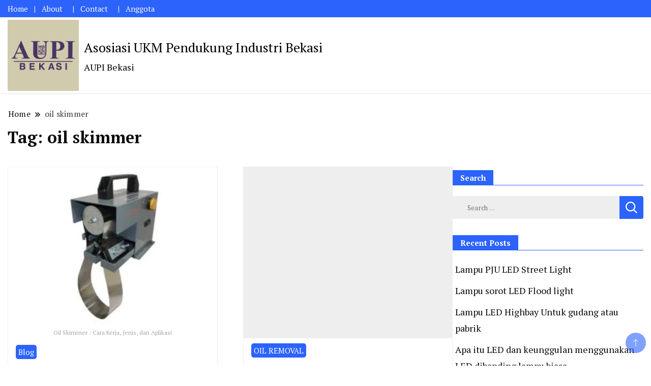

--- FILE ---
content_type: text/html; charset=UTF-8
request_url: https://aupibekasi.com/tag/oil-skimmer/
body_size: 19853
content:
		<!DOCTYPE html>
		<html lang="en-US">
		<head itemscope itemtype="https://schema.org/WebSite">
		<meta charset="UTF-8">
		<meta name="viewport" content="width=device-width, initial-scale=1">
		<link rel="profile" href="http://gmpg.org/xfn/11">
		<meta name='robots' content='index, follow, max-image-preview:large, max-snippet:-1, max-video-preview:-1' />

	<!-- This site is optimized with the Yoast SEO plugin v23.5 - https://yoast.com/wordpress/plugins/seo/ -->
	<title>oil skimmer Archives - Asosiasi UKM Pendukung Industri Bekasi</title>
	<link rel="canonical" href="https://aupibekasi.com/tag/oil-skimmer/" />
	<link rel="next" href="https://aupibekasi.com/tag/oil-skimmer/page/2/" />
	<meta property="og:locale" content="en_US" />
	<meta property="og:type" content="article" />
	<meta property="og:title" content="oil skimmer Archives - Asosiasi UKM Pendukung Industri Bekasi" />
	<meta property="og:url" content="https://aupibekasi.com/tag/oil-skimmer/" />
	<meta property="og:site_name" content="Asosiasi UKM Pendukung Industri Bekasi" />
	<meta name="twitter:card" content="summary_large_image" />
	<script type="application/ld+json" class="yoast-schema-graph">{"@context":"https://schema.org","@graph":[{"@type":"CollectionPage","@id":"https://aupibekasi.com/tag/oil-skimmer/","url":"https://aupibekasi.com/tag/oil-skimmer/","name":"oil skimmer Archives - Asosiasi UKM Pendukung Industri Bekasi","isPartOf":{"@id":"https://aupibekasi.com/#website"},"primaryImageOfPage":{"@id":"https://aupibekasi.com/tag/oil-skimmer/#primaryimage"},"image":{"@id":"https://aupibekasi.com/tag/oil-skimmer/#primaryimage"},"thumbnailUrl":"https://i0.wp.com/aupibekasi.com/wp-content/uploads/2022/07/Oil-Skimmer-Cara-Kerja-Jenis-dan-Aplikasi.jpg?fit=290%2C220&ssl=1","breadcrumb":{"@id":"https://aupibekasi.com/tag/oil-skimmer/#breadcrumb"},"inLanguage":"en-US"},{"@type":"ImageObject","inLanguage":"en-US","@id":"https://aupibekasi.com/tag/oil-skimmer/#primaryimage","url":"https://i0.wp.com/aupibekasi.com/wp-content/uploads/2022/07/Oil-Skimmer-Cara-Kerja-Jenis-dan-Aplikasi.jpg?fit=290%2C220&ssl=1","contentUrl":"https://i0.wp.com/aupibekasi.com/wp-content/uploads/2022/07/Oil-Skimmer-Cara-Kerja-Jenis-dan-Aplikasi.jpg?fit=290%2C220&ssl=1","width":290,"height":220,"caption":"Oil Skimmer : Cara Kerja, Jenis, dan Aplikasi"},{"@type":"BreadcrumbList","@id":"https://aupibekasi.com/tag/oil-skimmer/#breadcrumb","itemListElement":[{"@type":"ListItem","position":1,"name":"Home","item":"https://aupibekasi.com/"},{"@type":"ListItem","position":2,"name":"oil skimmer"}]},{"@type":"WebSite","@id":"https://aupibekasi.com/#website","url":"https://aupibekasi.com/","name":"AUPI Bekasi","description":"AUPI Bekasi","publisher":{"@id":"https://aupibekasi.com/#organization"},"potentialAction":[{"@type":"SearchAction","target":{"@type":"EntryPoint","urlTemplate":"https://aupibekasi.com/?s={search_term_string}"},"query-input":{"@type":"PropertyValueSpecification","valueRequired":true,"valueName":"search_term_string"}}],"inLanguage":"en-US"},{"@type":"Organization","@id":"https://aupibekasi.com/#organization","name":"AUPI Bekasi","url":"https://aupibekasi.com/","logo":{"@type":"ImageObject","inLanguage":"en-US","@id":"https://aupibekasi.com/#/schema/logo/image/","url":"https://i0.wp.com/aupibekasi.com/wp-content/uploads/2023/06/cropped-AUPI-Bekasi-Asosiasi-UKM-Pendukung-Industri-Bekasi.jpg?fit=1248%2C1248&ssl=1","contentUrl":"https://i0.wp.com/aupibekasi.com/wp-content/uploads/2023/06/cropped-AUPI-Bekasi-Asosiasi-UKM-Pendukung-Industri-Bekasi.jpg?fit=1248%2C1248&ssl=1","width":1248,"height":1248,"caption":"AUPI Bekasi"},"image":{"@id":"https://aupibekasi.com/#/schema/logo/image/"}}]}</script>
	<!-- / Yoast SEO plugin. -->


<link rel='dns-prefetch' href='//stats.wp.com' />
<link rel='dns-prefetch' href='//fonts.googleapis.com' />
<link rel='dns-prefetch' href='//i0.wp.com' />
<link rel='dns-prefetch' href='//c0.wp.com' />
<link rel="alternate" type="application/rss+xml" title="Asosiasi UKM Pendukung Industri Bekasi &raquo; Feed" href="https://aupibekasi.com/feed/" />
<link rel="alternate" type="application/rss+xml" title="Asosiasi UKM Pendukung Industri Bekasi &raquo; Comments Feed" href="https://aupibekasi.com/comments/feed/" />
<link rel="alternate" type="application/rss+xml" title="Asosiasi UKM Pendukung Industri Bekasi &raquo; oil skimmer Tag Feed" href="https://aupibekasi.com/tag/oil-skimmer/feed/" />
<script>
window._wpemojiSettings = {"baseUrl":"https:\/\/s.w.org\/images\/core\/emoji\/15.0.3\/72x72\/","ext":".png","svgUrl":"https:\/\/s.w.org\/images\/core\/emoji\/15.0.3\/svg\/","svgExt":".svg","source":{"concatemoji":"https:\/\/aupibekasi.com\/wp-includes\/js\/wp-emoji-release.min.js?ver=6.6.2"}};
/*! This file is auto-generated */
!function(i,n){var o,s,e;function c(e){try{var t={supportTests:e,timestamp:(new Date).valueOf()};sessionStorage.setItem(o,JSON.stringify(t))}catch(e){}}function p(e,t,n){e.clearRect(0,0,e.canvas.width,e.canvas.height),e.fillText(t,0,0);var t=new Uint32Array(e.getImageData(0,0,e.canvas.width,e.canvas.height).data),r=(e.clearRect(0,0,e.canvas.width,e.canvas.height),e.fillText(n,0,0),new Uint32Array(e.getImageData(0,0,e.canvas.width,e.canvas.height).data));return t.every(function(e,t){return e===r[t]})}function u(e,t,n){switch(t){case"flag":return n(e,"\ud83c\udff3\ufe0f\u200d\u26a7\ufe0f","\ud83c\udff3\ufe0f\u200b\u26a7\ufe0f")?!1:!n(e,"\ud83c\uddfa\ud83c\uddf3","\ud83c\uddfa\u200b\ud83c\uddf3")&&!n(e,"\ud83c\udff4\udb40\udc67\udb40\udc62\udb40\udc65\udb40\udc6e\udb40\udc67\udb40\udc7f","\ud83c\udff4\u200b\udb40\udc67\u200b\udb40\udc62\u200b\udb40\udc65\u200b\udb40\udc6e\u200b\udb40\udc67\u200b\udb40\udc7f");case"emoji":return!n(e,"\ud83d\udc26\u200d\u2b1b","\ud83d\udc26\u200b\u2b1b")}return!1}function f(e,t,n){var r="undefined"!=typeof WorkerGlobalScope&&self instanceof WorkerGlobalScope?new OffscreenCanvas(300,150):i.createElement("canvas"),a=r.getContext("2d",{willReadFrequently:!0}),o=(a.textBaseline="top",a.font="600 32px Arial",{});return e.forEach(function(e){o[e]=t(a,e,n)}),o}function t(e){var t=i.createElement("script");t.src=e,t.defer=!0,i.head.appendChild(t)}"undefined"!=typeof Promise&&(o="wpEmojiSettingsSupports",s=["flag","emoji"],n.supports={everything:!0,everythingExceptFlag:!0},e=new Promise(function(e){i.addEventListener("DOMContentLoaded",e,{once:!0})}),new Promise(function(t){var n=function(){try{var e=JSON.parse(sessionStorage.getItem(o));if("object"==typeof e&&"number"==typeof e.timestamp&&(new Date).valueOf()<e.timestamp+604800&&"object"==typeof e.supportTests)return e.supportTests}catch(e){}return null}();if(!n){if("undefined"!=typeof Worker&&"undefined"!=typeof OffscreenCanvas&&"undefined"!=typeof URL&&URL.createObjectURL&&"undefined"!=typeof Blob)try{var e="postMessage("+f.toString()+"("+[JSON.stringify(s),u.toString(),p.toString()].join(",")+"));",r=new Blob([e],{type:"text/javascript"}),a=new Worker(URL.createObjectURL(r),{name:"wpTestEmojiSupports"});return void(a.onmessage=function(e){c(n=e.data),a.terminate(),t(n)})}catch(e){}c(n=f(s,u,p))}t(n)}).then(function(e){for(var t in e)n.supports[t]=e[t],n.supports.everything=n.supports.everything&&n.supports[t],"flag"!==t&&(n.supports.everythingExceptFlag=n.supports.everythingExceptFlag&&n.supports[t]);n.supports.everythingExceptFlag=n.supports.everythingExceptFlag&&!n.supports.flag,n.DOMReady=!1,n.readyCallback=function(){n.DOMReady=!0}}).then(function(){return e}).then(function(){var e;n.supports.everything||(n.readyCallback(),(e=n.source||{}).concatemoji?t(e.concatemoji):e.wpemoji&&e.twemoji&&(t(e.twemoji),t(e.wpemoji)))}))}((window,document),window._wpemojiSettings);
</script>

<style id='wp-emoji-styles-inline-css'>

	img.wp-smiley, img.emoji {
		display: inline !important;
		border: none !important;
		box-shadow: none !important;
		height: 1em !important;
		width: 1em !important;
		margin: 0 0.07em !important;
		vertical-align: -0.1em !important;
		background: none !important;
		padding: 0 !important;
	}
</style>
<link rel='stylesheet' id='wp-block-library-css' href='https://c0.wp.com/c/6.6.2/wp-includes/css/dist/block-library/style.min.css' media='all' />
<link rel='stylesheet' id='mediaelement-css' href='https://c0.wp.com/c/6.6.2/wp-includes/js/mediaelement/mediaelementplayer-legacy.min.css' media='all' />
<link rel='stylesheet' id='wp-mediaelement-css' href='https://c0.wp.com/c/6.6.2/wp-includes/js/mediaelement/wp-mediaelement.min.css' media='all' />
<style id='jetpack-sharing-buttons-style-inline-css'>
.jetpack-sharing-buttons__services-list{display:flex;flex-direction:row;flex-wrap:wrap;gap:0;list-style-type:none;margin:5px;padding:0}.jetpack-sharing-buttons__services-list.has-small-icon-size{font-size:12px}.jetpack-sharing-buttons__services-list.has-normal-icon-size{font-size:16px}.jetpack-sharing-buttons__services-list.has-large-icon-size{font-size:24px}.jetpack-sharing-buttons__services-list.has-huge-icon-size{font-size:36px}@media print{.jetpack-sharing-buttons__services-list{display:none!important}}.editor-styles-wrapper .wp-block-jetpack-sharing-buttons{gap:0;padding-inline-start:0}ul.jetpack-sharing-buttons__services-list.has-background{padding:1.25em 2.375em}
</style>
<style id='classic-theme-styles-inline-css'>
/*! This file is auto-generated */
.wp-block-button__link{color:#fff;background-color:#32373c;border-radius:9999px;box-shadow:none;text-decoration:none;padding:calc(.667em + 2px) calc(1.333em + 2px);font-size:1.125em}.wp-block-file__button{background:#32373c;color:#fff;text-decoration:none}
</style>
<style id='global-styles-inline-css'>
:root{--wp--preset--aspect-ratio--square: 1;--wp--preset--aspect-ratio--4-3: 4/3;--wp--preset--aspect-ratio--3-4: 3/4;--wp--preset--aspect-ratio--3-2: 3/2;--wp--preset--aspect-ratio--2-3: 2/3;--wp--preset--aspect-ratio--16-9: 16/9;--wp--preset--aspect-ratio--9-16: 9/16;--wp--preset--color--black: #000000;--wp--preset--color--cyan-bluish-gray: #abb8c3;--wp--preset--color--white: #ffffff;--wp--preset--color--pale-pink: #f78da7;--wp--preset--color--vivid-red: #cf2e2e;--wp--preset--color--luminous-vivid-orange: #ff6900;--wp--preset--color--luminous-vivid-amber: #fcb900;--wp--preset--color--light-green-cyan: #7bdcb5;--wp--preset--color--vivid-green-cyan: #00d084;--wp--preset--color--pale-cyan-blue: #8ed1fc;--wp--preset--color--vivid-cyan-blue: #0693e3;--wp--preset--color--vivid-purple: #9b51e0;--wp--preset--gradient--vivid-cyan-blue-to-vivid-purple: linear-gradient(135deg,rgba(6,147,227,1) 0%,rgb(155,81,224) 100%);--wp--preset--gradient--light-green-cyan-to-vivid-green-cyan: linear-gradient(135deg,rgb(122,220,180) 0%,rgb(0,208,130) 100%);--wp--preset--gradient--luminous-vivid-amber-to-luminous-vivid-orange: linear-gradient(135deg,rgba(252,185,0,1) 0%,rgba(255,105,0,1) 100%);--wp--preset--gradient--luminous-vivid-orange-to-vivid-red: linear-gradient(135deg,rgba(255,105,0,1) 0%,rgb(207,46,46) 100%);--wp--preset--gradient--very-light-gray-to-cyan-bluish-gray: linear-gradient(135deg,rgb(238,238,238) 0%,rgb(169,184,195) 100%);--wp--preset--gradient--cool-to-warm-spectrum: linear-gradient(135deg,rgb(74,234,220) 0%,rgb(151,120,209) 20%,rgb(207,42,186) 40%,rgb(238,44,130) 60%,rgb(251,105,98) 80%,rgb(254,248,76) 100%);--wp--preset--gradient--blush-light-purple: linear-gradient(135deg,rgb(255,206,236) 0%,rgb(152,150,240) 100%);--wp--preset--gradient--blush-bordeaux: linear-gradient(135deg,rgb(254,205,165) 0%,rgb(254,45,45) 50%,rgb(107,0,62) 100%);--wp--preset--gradient--luminous-dusk: linear-gradient(135deg,rgb(255,203,112) 0%,rgb(199,81,192) 50%,rgb(65,88,208) 100%);--wp--preset--gradient--pale-ocean: linear-gradient(135deg,rgb(255,245,203) 0%,rgb(182,227,212) 50%,rgb(51,167,181) 100%);--wp--preset--gradient--electric-grass: linear-gradient(135deg,rgb(202,248,128) 0%,rgb(113,206,126) 100%);--wp--preset--gradient--midnight: linear-gradient(135deg,rgb(2,3,129) 0%,rgb(40,116,252) 100%);--wp--preset--font-size--small: 13px;--wp--preset--font-size--medium: 20px;--wp--preset--font-size--large: 36px;--wp--preset--font-size--x-large: 42px;--wp--preset--spacing--20: 0.44rem;--wp--preset--spacing--30: 0.67rem;--wp--preset--spacing--40: 1rem;--wp--preset--spacing--50: 1.5rem;--wp--preset--spacing--60: 2.25rem;--wp--preset--spacing--70: 3.38rem;--wp--preset--spacing--80: 5.06rem;--wp--preset--shadow--natural: 6px 6px 9px rgba(0, 0, 0, 0.2);--wp--preset--shadow--deep: 12px 12px 50px rgba(0, 0, 0, 0.4);--wp--preset--shadow--sharp: 6px 6px 0px rgba(0, 0, 0, 0.2);--wp--preset--shadow--outlined: 6px 6px 0px -3px rgba(255, 255, 255, 1), 6px 6px rgba(0, 0, 0, 1);--wp--preset--shadow--crisp: 6px 6px 0px rgba(0, 0, 0, 1);}:where(.is-layout-flex){gap: 0.5em;}:where(.is-layout-grid){gap: 0.5em;}body .is-layout-flex{display: flex;}.is-layout-flex{flex-wrap: wrap;align-items: center;}.is-layout-flex > :is(*, div){margin: 0;}body .is-layout-grid{display: grid;}.is-layout-grid > :is(*, div){margin: 0;}:where(.wp-block-columns.is-layout-flex){gap: 2em;}:where(.wp-block-columns.is-layout-grid){gap: 2em;}:where(.wp-block-post-template.is-layout-flex){gap: 1.25em;}:where(.wp-block-post-template.is-layout-grid){gap: 1.25em;}.has-black-color{color: var(--wp--preset--color--black) !important;}.has-cyan-bluish-gray-color{color: var(--wp--preset--color--cyan-bluish-gray) !important;}.has-white-color{color: var(--wp--preset--color--white) !important;}.has-pale-pink-color{color: var(--wp--preset--color--pale-pink) !important;}.has-vivid-red-color{color: var(--wp--preset--color--vivid-red) !important;}.has-luminous-vivid-orange-color{color: var(--wp--preset--color--luminous-vivid-orange) !important;}.has-luminous-vivid-amber-color{color: var(--wp--preset--color--luminous-vivid-amber) !important;}.has-light-green-cyan-color{color: var(--wp--preset--color--light-green-cyan) !important;}.has-vivid-green-cyan-color{color: var(--wp--preset--color--vivid-green-cyan) !important;}.has-pale-cyan-blue-color{color: var(--wp--preset--color--pale-cyan-blue) !important;}.has-vivid-cyan-blue-color{color: var(--wp--preset--color--vivid-cyan-blue) !important;}.has-vivid-purple-color{color: var(--wp--preset--color--vivid-purple) !important;}.has-black-background-color{background-color: var(--wp--preset--color--black) !important;}.has-cyan-bluish-gray-background-color{background-color: var(--wp--preset--color--cyan-bluish-gray) !important;}.has-white-background-color{background-color: var(--wp--preset--color--white) !important;}.has-pale-pink-background-color{background-color: var(--wp--preset--color--pale-pink) !important;}.has-vivid-red-background-color{background-color: var(--wp--preset--color--vivid-red) !important;}.has-luminous-vivid-orange-background-color{background-color: var(--wp--preset--color--luminous-vivid-orange) !important;}.has-luminous-vivid-amber-background-color{background-color: var(--wp--preset--color--luminous-vivid-amber) !important;}.has-light-green-cyan-background-color{background-color: var(--wp--preset--color--light-green-cyan) !important;}.has-vivid-green-cyan-background-color{background-color: var(--wp--preset--color--vivid-green-cyan) !important;}.has-pale-cyan-blue-background-color{background-color: var(--wp--preset--color--pale-cyan-blue) !important;}.has-vivid-cyan-blue-background-color{background-color: var(--wp--preset--color--vivid-cyan-blue) !important;}.has-vivid-purple-background-color{background-color: var(--wp--preset--color--vivid-purple) !important;}.has-black-border-color{border-color: var(--wp--preset--color--black) !important;}.has-cyan-bluish-gray-border-color{border-color: var(--wp--preset--color--cyan-bluish-gray) !important;}.has-white-border-color{border-color: var(--wp--preset--color--white) !important;}.has-pale-pink-border-color{border-color: var(--wp--preset--color--pale-pink) !important;}.has-vivid-red-border-color{border-color: var(--wp--preset--color--vivid-red) !important;}.has-luminous-vivid-orange-border-color{border-color: var(--wp--preset--color--luminous-vivid-orange) !important;}.has-luminous-vivid-amber-border-color{border-color: var(--wp--preset--color--luminous-vivid-amber) !important;}.has-light-green-cyan-border-color{border-color: var(--wp--preset--color--light-green-cyan) !important;}.has-vivid-green-cyan-border-color{border-color: var(--wp--preset--color--vivid-green-cyan) !important;}.has-pale-cyan-blue-border-color{border-color: var(--wp--preset--color--pale-cyan-blue) !important;}.has-vivid-cyan-blue-border-color{border-color: var(--wp--preset--color--vivid-cyan-blue) !important;}.has-vivid-purple-border-color{border-color: var(--wp--preset--color--vivid-purple) !important;}.has-vivid-cyan-blue-to-vivid-purple-gradient-background{background: var(--wp--preset--gradient--vivid-cyan-blue-to-vivid-purple) !important;}.has-light-green-cyan-to-vivid-green-cyan-gradient-background{background: var(--wp--preset--gradient--light-green-cyan-to-vivid-green-cyan) !important;}.has-luminous-vivid-amber-to-luminous-vivid-orange-gradient-background{background: var(--wp--preset--gradient--luminous-vivid-amber-to-luminous-vivid-orange) !important;}.has-luminous-vivid-orange-to-vivid-red-gradient-background{background: var(--wp--preset--gradient--luminous-vivid-orange-to-vivid-red) !important;}.has-very-light-gray-to-cyan-bluish-gray-gradient-background{background: var(--wp--preset--gradient--very-light-gray-to-cyan-bluish-gray) !important;}.has-cool-to-warm-spectrum-gradient-background{background: var(--wp--preset--gradient--cool-to-warm-spectrum) !important;}.has-blush-light-purple-gradient-background{background: var(--wp--preset--gradient--blush-light-purple) !important;}.has-blush-bordeaux-gradient-background{background: var(--wp--preset--gradient--blush-bordeaux) !important;}.has-luminous-dusk-gradient-background{background: var(--wp--preset--gradient--luminous-dusk) !important;}.has-pale-ocean-gradient-background{background: var(--wp--preset--gradient--pale-ocean) !important;}.has-electric-grass-gradient-background{background: var(--wp--preset--gradient--electric-grass) !important;}.has-midnight-gradient-background{background: var(--wp--preset--gradient--midnight) !important;}.has-small-font-size{font-size: var(--wp--preset--font-size--small) !important;}.has-medium-font-size{font-size: var(--wp--preset--font-size--medium) !important;}.has-large-font-size{font-size: var(--wp--preset--font-size--large) !important;}.has-x-large-font-size{font-size: var(--wp--preset--font-size--x-large) !important;}
:where(.wp-block-post-template.is-layout-flex){gap: 1.25em;}:where(.wp-block-post-template.is-layout-grid){gap: 1.25em;}
:where(.wp-block-columns.is-layout-flex){gap: 2em;}:where(.wp-block-columns.is-layout-grid){gap: 2em;}
:root :where(.wp-block-pullquote){font-size: 1.5em;line-height: 1.6;}
</style>
<link rel='stylesheet' id='news-blog-google-fonts-css' href='https://fonts.googleapis.com/css?family=PT+Serif%3A300%2C300i%2C400%2C400i%2C700%2C700i%7CNunito+Sans%3A300%2C300i%2C400%2C400i%2C500%2C500i%2C600%2C600i&#038;subset=latin%2Clatin-ext' media='all' />
<link rel='stylesheet' id='news-blog-bootstrap-css' href='https://aupibekasi.com/wp-content/themes/news-blog/css/bootstrap.css?ver=6.6.2' media='all' />
<link rel='stylesheet' id='news-blog-style-css' href='https://aupibekasi.com/wp-content/themes/news-blog/style.css?ver=6.6.2' media='all' />
<link rel='stylesheet' id='jetpack_css-css' href='https://c0.wp.com/p/jetpack/13.8.2/css/jetpack.css' media='all' />
<script src="https://c0.wp.com/c/6.6.2/wp-includes/js/jquery/jquery.min.js" id="jquery-core-js"></script>
<script src="https://c0.wp.com/c/6.6.2/wp-includes/js/jquery/jquery-migrate.min.js" id="jquery-migrate-js"></script>
<script src="https://aupibekasi.com/wp-content/themes/news-blog/js/bootstrap.js?ver=6.6.2" id="news-blog-bootstrap-js"></script>
<script src="https://aupibekasi.com/wp-content/themes/news-blog/js/jquery.marquee.js?ver=6.6.2" id="news-blog--marquee-js"></script>
<link rel="https://api.w.org/" href="https://aupibekasi.com/wp-json/" /><link rel="alternate" title="JSON" type="application/json" href="https://aupibekasi.com/wp-json/wp/v2/tags/2273" /><link rel="EditURI" type="application/rsd+xml" title="RSD" href="https://aupibekasi.com/xmlrpc.php?rsd" />
<meta name="generator" content="WordPress 6.6.2" />
	<style>img#wpstats{display:none}</style>
			<style type="text/css" id="custom-theme-colors" >
        :root {
            --gbl-primary-color: #2c63fd ;
            --gbl-secondary-color: #32B9A5 ;
            --gbl-primary-font: PT Serif, Serif ;
            --gbl-secondary-font: Nunito Sans, Sans Serif ;
            --logo-width: 150 ;
            --header-text-color: #000000 ;            
            --footer-color: #000 ;
            --footer-text-color: #eee ;
            --content-width: 1280px ;
            --woo-bar-color: #fff ;  
            --woo-bar-bg-color: #2c63fd ;
            --menu-text-color: #fff ;  
            --menu-bg-color: #0065d8 ;  
            --text-color: #0c0c0c ;
            --topbar-bg-color: #2c63fd ;
            --topbar-text-color: #fff ;
            --e-global-color-primary: #2c63fd ;
            
        }
        .site-branding img.custom-logo {
            max-width:150px ;    
        }
        @media (min-width: 1024px) {
            #masthead {
                background-image:url('');
                background-size: cover;
                background-position: center center;
            }
        }
        body.custom-background-image .site, 
        body.custom-background-color .site,
        .mobile-navigation {
            background-color: #ffffff;
        }
        .site-footer {
            background:url("") ;
            background-repeat: no-repeat;
            background-size: cover;
            background-position: center center;
        }
        
        .site-footer .footer-overlay {
            background-color:#000;
        }
                
	</style>
<meta name="generator" content="Elementor 3.24.4; features: additional_custom_breakpoints; settings: css_print_method-external, google_font-enabled, font_display-swap">
			<style>
				.e-con.e-parent:nth-of-type(n+4):not(.e-lazyloaded):not(.e-no-lazyload),
				.e-con.e-parent:nth-of-type(n+4):not(.e-lazyloaded):not(.e-no-lazyload) * {
					background-image: none !important;
				}
				@media screen and (max-height: 1024px) {
					.e-con.e-parent:nth-of-type(n+3):not(.e-lazyloaded):not(.e-no-lazyload),
					.e-con.e-parent:nth-of-type(n+3):not(.e-lazyloaded):not(.e-no-lazyload) * {
						background-image: none !important;
					}
				}
				@media screen and (max-height: 640px) {
					.e-con.e-parent:nth-of-type(n+2):not(.e-lazyloaded):not(.e-no-lazyload),
					.e-con.e-parent:nth-of-type(n+2):not(.e-lazyloaded):not(.e-no-lazyload) * {
						background-image: none !important;
					}
				}
			</style>
					<style type="text/css">
        			.site-title a,
			.site-description {
				color: #000000;
			}
				</style>
		<link rel="icon" href="https://i0.wp.com/aupibekasi.com/wp-content/uploads/2023/06/cropped-Retina-Logo-AUPI-Bekasi-Asosiasi-UKM-Pendukung-Industri-Bekasi.png?fit=32%2C32&#038;ssl=1" sizes="32x32" />
<link rel="icon" href="https://i0.wp.com/aupibekasi.com/wp-content/uploads/2023/06/cropped-Retina-Logo-AUPI-Bekasi-Asosiasi-UKM-Pendukung-Industri-Bekasi.png?fit=192%2C192&#038;ssl=1" sizes="192x192" />
<link rel="apple-touch-icon" href="https://i0.wp.com/aupibekasi.com/wp-content/uploads/2023/06/cropped-Retina-Logo-AUPI-Bekasi-Asosiasi-UKM-Pendukung-Industri-Bekasi.png?fit=180%2C180&#038;ssl=1" />
<meta name="msapplication-TileImage" content="https://i0.wp.com/aupibekasi.com/wp-content/uploads/2023/06/cropped-Retina-Logo-AUPI-Bekasi-Asosiasi-UKM-Pendukung-Industri-Bekasi.png?fit=270%2C270&#038;ssl=1" />
<style id="wpforms-css-vars-root">
				:root {
					--wpforms-field-border-radius: 3px;
--wpforms-field-border-style: solid;
--wpforms-field-border-size: 1px;
--wpforms-field-background-color: #ffffff;
--wpforms-field-border-color: rgba( 0, 0, 0, 0.25 );
--wpforms-field-border-color-spare: rgba( 0, 0, 0, 0.25 );
--wpforms-field-text-color: rgba( 0, 0, 0, 0.7 );
--wpforms-field-menu-color: #ffffff;
--wpforms-label-color: rgba( 0, 0, 0, 0.85 );
--wpforms-label-sublabel-color: rgba( 0, 0, 0, 0.55 );
--wpforms-label-error-color: #d63637;
--wpforms-button-border-radius: 3px;
--wpforms-button-border-style: none;
--wpforms-button-border-size: 1px;
--wpforms-button-background-color: #066aab;
--wpforms-button-border-color: #066aab;
--wpforms-button-text-color: #ffffff;
--wpforms-page-break-color: #066aab;
--wpforms-background-image: none;
--wpforms-background-position: center center;
--wpforms-background-repeat: no-repeat;
--wpforms-background-size: cover;
--wpforms-background-width: 100px;
--wpforms-background-height: 100px;
--wpforms-background-color: rgba( 0, 0, 0, 0 );
--wpforms-background-url: none;
--wpforms-container-padding: 0px;
--wpforms-container-border-style: none;
--wpforms-container-border-width: 1px;
--wpforms-container-border-color: #000000;
--wpforms-container-border-radius: 3px;
--wpforms-field-size-input-height: 43px;
--wpforms-field-size-input-spacing: 15px;
--wpforms-field-size-font-size: 16px;
--wpforms-field-size-line-height: 19px;
--wpforms-field-size-padding-h: 14px;
--wpforms-field-size-checkbox-size: 16px;
--wpforms-field-size-sublabel-spacing: 5px;
--wpforms-field-size-icon-size: 1;
--wpforms-label-size-font-size: 16px;
--wpforms-label-size-line-height: 19px;
--wpforms-label-size-sublabel-font-size: 14px;
--wpforms-label-size-sublabel-line-height: 17px;
--wpforms-button-size-font-size: 17px;
--wpforms-button-size-height: 41px;
--wpforms-button-size-padding-h: 15px;
--wpforms-button-size-margin-top: 10px;
--wpforms-container-shadow-size-box-shadow: none;

				}
			</style></head>

<body class="archive tag tag-oil-skimmer tag-2273 wp-custom-logo hfeed layout-grid rightsidebar elementor-default elementor-kit-21111" itemscope itemtype="https://schema.org/WebPage">
    
		<div id="page" class="site">
			<a class="skip-link screen-reader-text" href="#primary">Skip to content</a>
		    
		<header id="masthead" class="site-header style-one 
        "
        itemscope itemtype="https://schema.org/WPHeader">
            
                        
            <div class="top-bar-menu">
                <div class="container">
                    <div class="left-menu">
                                    
                    <div class="top-bar-menu"><ul id="menu-primary" class="menu"><li id="menu-item-22725" class="menu-item menu-item-type-custom menu-item-object-custom menu-item-home menu-item-22725"><a href="https://aupibekasi.com/">Home</a></li>
<li id="menu-item-22729" class="menu-item menu-item-type-post_type menu-item-object-page menu-item-22729"><a href="https://aupibekasi.com/tentang/">About</a></li>
<li id="menu-item-22730" class="menu-item menu-item-type-post_type menu-item-object-page menu-item-22730"><a href="https://aupibekasi.com/tentang/kontak/">Contact</a></li>
<li id="menu-item-22727" class="menu-item menu-item-type-post_type menu-item-object-page menu-item-22727"><a href="https://aupibekasi.com/anggota/">Anggota</a></li>
</ul></div>                        
                    </div>
                    
                    <div class="right-menu">
                                        </div>
                    
                </div>
            </div>
            
             
                         
			<div class=" main-menu-wrap ">
                <div class="container">
				<div class="header-wrapper">
					        <div class="site-branding" itemscope itemtype="https://schema.org/Organization">
            <a href="https://aupibekasi.com/" class="custom-logo-link" rel="home"><img fetchpriority="high" width="1248" height="1248" src="https://i0.wp.com/aupibekasi.com/wp-content/uploads/2023/06/cropped-AUPI-Bekasi-Asosiasi-UKM-Pendukung-Industri-Bekasi.jpg?fit=1248%2C1248&amp;ssl=1" class="custom-logo" alt="AUPI Bekasi - Asosiasi UKM Pendukung Industri Bekasi" decoding="async" srcset="https://i0.wp.com/aupibekasi.com/wp-content/uploads/2023/06/cropped-AUPI-Bekasi-Asosiasi-UKM-Pendukung-Industri-Bekasi.jpg?w=1248&amp;ssl=1 1248w, https://i0.wp.com/aupibekasi.com/wp-content/uploads/2023/06/cropped-AUPI-Bekasi-Asosiasi-UKM-Pendukung-Industri-Bekasi.jpg?resize=300%2C300&amp;ssl=1 300w, https://i0.wp.com/aupibekasi.com/wp-content/uploads/2023/06/cropped-AUPI-Bekasi-Asosiasi-UKM-Pendukung-Industri-Bekasi.jpg?resize=1024%2C1024&amp;ssl=1 1024w, https://i0.wp.com/aupibekasi.com/wp-content/uploads/2023/06/cropped-AUPI-Bekasi-Asosiasi-UKM-Pendukung-Industri-Bekasi.jpg?resize=150%2C150&amp;ssl=1 150w, https://i0.wp.com/aupibekasi.com/wp-content/uploads/2023/06/cropped-AUPI-Bekasi-Asosiasi-UKM-Pendukung-Industri-Bekasi.jpg?resize=768%2C768&amp;ssl=1 768w, https://i0.wp.com/aupibekasi.com/wp-content/uploads/2023/06/cropped-AUPI-Bekasi-Asosiasi-UKM-Pendukung-Industri-Bekasi.jpg?resize=350%2C350&amp;ssl=1 350w" sizes="(max-width: 1248px) 100vw, 1248px" /></a><div class="site-title-logo">                <p class="site-title" itemprop="name"><a href="https://aupibekasi.com/" rel="home" itemprop="url">Asosiasi UKM Pendukung Industri Bekasi</a></p>
                                <p class="site-description" itemprop="description">AUPI Bekasi</p>
                        </div>
        </div><!-- .site-branding -->
        					<div class="nav-wrap">
                        						<div class="header-left">
													</div>
						<div class="header-right">
													</div>
                                                
					</div><!-- #site-navigation -->
				</div>
                </div>
			</div>
            
                <div class="mobile-header">
        <div class="header-main">
            <div class="container">
                <div class="mob-nav-site-branding-wrap">
                    <div class="header-center">
                                <div class="site-branding" itemscope itemtype="https://schema.org/Organization">
            <a href="https://aupibekasi.com/" class="custom-logo-link" rel="home"><img fetchpriority="high" width="1248" height="1248" src="https://i0.wp.com/aupibekasi.com/wp-content/uploads/2023/06/cropped-AUPI-Bekasi-Asosiasi-UKM-Pendukung-Industri-Bekasi.jpg?fit=1248%2C1248&amp;ssl=1" class="custom-logo" alt="AUPI Bekasi - Asosiasi UKM Pendukung Industri Bekasi" decoding="async" srcset="https://i0.wp.com/aupibekasi.com/wp-content/uploads/2023/06/cropped-AUPI-Bekasi-Asosiasi-UKM-Pendukung-Industri-Bekasi.jpg?w=1248&amp;ssl=1 1248w, https://i0.wp.com/aupibekasi.com/wp-content/uploads/2023/06/cropped-AUPI-Bekasi-Asosiasi-UKM-Pendukung-Industri-Bekasi.jpg?resize=300%2C300&amp;ssl=1 300w, https://i0.wp.com/aupibekasi.com/wp-content/uploads/2023/06/cropped-AUPI-Bekasi-Asosiasi-UKM-Pendukung-Industri-Bekasi.jpg?resize=1024%2C1024&amp;ssl=1 1024w, https://i0.wp.com/aupibekasi.com/wp-content/uploads/2023/06/cropped-AUPI-Bekasi-Asosiasi-UKM-Pendukung-Industri-Bekasi.jpg?resize=150%2C150&amp;ssl=1 150w, https://i0.wp.com/aupibekasi.com/wp-content/uploads/2023/06/cropped-AUPI-Bekasi-Asosiasi-UKM-Pendukung-Industri-Bekasi.jpg?resize=768%2C768&amp;ssl=1 768w, https://i0.wp.com/aupibekasi.com/wp-content/uploads/2023/06/cropped-AUPI-Bekasi-Asosiasi-UKM-Pendukung-Industri-Bekasi.jpg?resize=350%2C350&amp;ssl=1 350w" sizes="(max-width: 1248px) 100vw, 1248px" /></a><div class="site-title-logo">                <p class="site-title" itemprop="name"><a href="https://aupibekasi.com/" rel="home" itemprop="url">Asosiasi UKM Pendukung Industri Bekasi</a></p>
                                <p class="site-description" itemprop="description">AUPI Bekasi</p>
                        </div>
        </div><!-- .site-branding -->
                            </div>
                    <button id="menu-opener" data-toggle-target=".main-menu-modal" data-toggle-body-class="showing-main-menu-modal" aria-expanded="false" data-set-focus=".close-main-nav-toggle">
                        <span></span>
                        <span></span>
                        <span></span>
                    </button>
                </div>
            </div>
        </div>
        <div class="mobile-header-wrap">
            <div class="mobile-menu-wrapper">
                <nav id="mobile-site-navigation" class="main-navigation mobile-navigation">        
                    <div class="primary-menu-list main-menu-modal cover-modal" data-modal-target-string=".main-menu-modal">                  
                        <button class="close close-main-nav-toggle" data-toggle-target=".main-menu-modal" data-toggle-body-class="showing-main-menu-modal" aria-expanded="false" data-set-focus=".main-menu-modal"></button>
                        <div class="mobile-social-wrap">
                            <div class="header-left"><div class="header-social">        <ul class="social-links">
                            <li>
                    <a href="https://facebook.com" target="_blank" rel="nofollow noopener">
                        <svg class="st-icon" width="20px" height="20px" viewBox="0 0 20 20">
					<path d="M20,10.1c0-5.5-4.5-10-10-10S0,4.5,0,10.1c0,5,3.7,9.1,8.4,9.9v-7H5.9v-2.9h2.5V7.9C8.4,5.4,9.9,4,12.2,4c1.1,0,2.2,0.2,2.2,0.2v2.5h-1.3c-1.2,0-1.6,0.8-1.6,1.6v1.9h2.8L13.9,13h-2.3v7C16.3,19.2,20,15.1,20,10.1z" />
				</svg>                    </a>
                </li>	   
                                <li>
                    <a href="https://instagram.com" target="_blank" rel="nofollow noopener">
                        <svg xmlns="http://www.w3.org/2000/svg" width="20" height="20" class="bi bi-instagram" viewBox="0 0 16 16">
  <path d="M8 0C5.829 0 5.556.01 4.703.048 3.85.088 3.269.222 2.76.42a3.917 3.917 0 0 0-1.417.923A3.927 3.927 0 0 0 .42 2.76C.222 3.268.087 3.85.048 4.7.01 5.555 0 5.827 0 8.001c0 2.172.01 2.444.048 3.297.04.852.174 1.433.372 1.942.205.526.478.972.923 1.417.444.445.89.719 1.416.923.51.198 1.09.333 1.942.372C5.555 15.99 5.827 16 8 16s2.444-.01 3.298-.048c.851-.04 1.434-.174 1.943-.372a3.916 3.916 0 0 0 1.416-.923c.445-.445.718-.891.923-1.417.197-.509.332-1.09.372-1.942C15.99 10.445 16 10.173 16 8s-.01-2.445-.048-3.299c-.04-.851-.175-1.433-.372-1.941a3.926 3.926 0 0 0-.923-1.417A3.911 3.911 0 0 0 13.24.42c-.51-.198-1.092-.333-1.943-.372C10.443.01 10.172 0 7.998 0h.003zm-.717 1.442h.718c2.136 0 2.389.007 3.232.046.78.035 1.204.166 1.486.275.373.145.64.319.92.599.28.28.453.546.598.92.11.281.24.705.275 1.485.039.843.047 1.096.047 3.231s-.008 2.389-.047 3.232c-.035.78-.166 1.203-.275 1.485a2.47 2.47 0 0 1-.599.919c-.28.28-.546.453-.92.598-.28.11-.704.24-1.485.276-.843.038-1.096.047-3.232.047s-2.39-.009-3.233-.047c-.78-.036-1.203-.166-1.485-.276a2.478 2.478 0 0 1-.92-.598 2.48 2.48 0 0 1-.6-.92c-.109-.281-.24-.705-.275-1.485-.038-.843-.046-1.096-.046-3.233 0-2.136.008-2.388.046-3.231.036-.78.166-1.204.276-1.486.145-.373.319-.64.599-.92.28-.28.546-.453.92-.598.282-.11.705-.24 1.485-.276.738-.034 1.024-.044 2.515-.045v.002zm4.988 1.328a.96.96 0 1 0 0 1.92.96.96 0 0 0 0-1.92zm-4.27 1.122a4.109 4.109 0 1 0 0 8.217 4.109 4.109 0 0 0 0-8.217zm0 1.441a2.667 2.667 0 1 1 0 5.334 2.667 2.667 0 0 1 0-5.334z" />
</svg>                    </a>
                </li>	   
                                <li>
                    <a href="https://twitter.com" target="_blank" rel="nofollow noopener">
                        <svg class="st-icon" width="20px" height="20px" viewBox="0 0 20 20">
					<path d="M20,3.8c-0.7,0.3-1.5,0.5-2.4,0.6c0.8-0.5,1.5-1.3,1.8-2.3c-0.8,0.5-1.7,0.8-2.6,1c-0.7-0.8-1.8-1.3-3-1.3c-2.3,0-4.1,1.8-4.1,4.1c0,0.3,0,0.6,0.1,0.9C6.4,6.7,3.4,5.1,1.4,2.6C1,3.2,0.8,3.9,0.8,4.7c0,1.4,0.7,2.7,1.8,3.4C2,8.1,1.4,7.9,0.8,7.6c0,0,0,0,0,0.1c0,2,1.4,3.6,3.3,4c-0.3,0.1-0.7,0.1-1.1,0.1c-0.3,0-0.5,0-0.8-0.1c0.5,1.6,2,2.8,3.8,2.8c-1.4,1.1-3.2,1.8-5.1,1.8c-0.3,0-0.7,0-1-0.1c1.8,1.2,4,1.8,6.3,1.8c7.5,0,11.7-6.3,11.7-11.7c0-0.2,0-0.4,0-0.5C18.8,5.3,19.4,4.6,20,3.8z" />
				</svg>                    </a>
                </li>	   
                                <li>
                    <a href="https://pinterest.com" target="_self" rel="nofollow noopener">
                        <svg class="st-icon" width="20px" height="20px" viewBox="0 0 20 20">
					<path d="M10,0C4.5,0,0,4.5,0,10c0,4.1,2.5,7.6,6,9.2c0-0.7,0-1.5,0.2-2.3c0.2-0.8,1.3-5.4,1.3-5.4s-0.3-0.6-0.3-1.6c0-1.5,0.9-2.6,1.9-2.6c0.9,0,1.3,0.7,1.3,1.5c0,0.9-0.6,2.3-0.9,3.5c-0.3,1.1,0.5,1.9,1.6,1.9c1.9,0,3.2-2.4,3.2-5.3c0-2.2-1.5-3.8-4.2-3.8c-3,0-4.9,2.3-4.9,4.8c0,0.9,0.3,1.5,0.7,2C6,12,6.1,12.1,6,12.4c0,0.2-0.2,0.6-0.2,0.8c-0.1,0.3-0.3,0.3-0.5,0.3c-1.4-0.6-2-2.1-2-3.8c0-2.8,2.4-6.2,7.1-6.2c3.8,0,6.3,2.8,6.3,5.7c0,3.9-2.2,6.9-5.4,6.9c-1.1,0-2.1-0.6-2.4-1.2c0,0-0.6,2.3-0.7,2.7c-0.2,0.8-0.6,1.5-1,2.1C8.1,19.9,9,20,10,20c5.5,0,10-4.5,10-10C20,4.5,15.5,0,10,0z" />
				</svg>                    </a>
                </li>	   
                        </ul>
                </div></div>  
                        </div>
                        <div class="mobile-menu" aria-label="Mobile">
                                                    </div>
                    </div>
                </nav><!-- #mobile-site-navigation -->
            </div>
        </div>  
    </div>
            
		</header><!-- #masthead -->
    

     		<header class="page-header">
			<div class="container">
				<div class="breadcrumb-wrapper">
					<header class="page-header"> <div ><div class="breadcrumb-wrapper"><div id="crumbs" itemscope itemtype="http://schema.org/BreadcrumbList">
                <span itemprop="itemListElement" itemscope itemtype="http://schema.org/ListItem">
                    <a href="https://aupibekasi.com" itemprop="item"><span itemprop="name">Home</span></a><meta itemprop="position" content="1" /><span class="separator"><svg width="13" height="13" viewBox="0 0 13 13" fill="none" xmlns="http://www.w3.org/2000/svg" aria-label="Breadcrumb Icon"><path d="M6.839 12.02L5.424 10.607L10.024 6.007L5.424 1.407L6.839 0L12.849 6.01L6.84 12.02H6.839ZM1.414 12.02L0 10.607L4.6 6.007L0 1.414L1.414 0L7.425 6.01L1.415 12.02H1.414V12.02Z" /></svg></span></span><span class="current" itemprop="itemListElement" itemscope itemtype="http://schema.org/ListItem"><a itemprop="item" href="https://aupibekasi.com/tag/oil-skimmer/"><span itemprop="name">oil skimmer</span></a><meta itemprop="position" content="2" /></span></div></div></header><!-- .crumbs -->				</div>
				<h1 class="page-title">Tag: <span>oil skimmer</span></h1>			</div>
		</header><!-- .page-header -->
	      <div class="content-area" id="primary">
          <div class="container">
              
              <div class="page-grid"> 
                  <main id="main" class="site-main">					
                      					
                      <div class="content-wrap-main">
                          <article id="post-19872" class="post-19872 post type-post status-publish format-standard has-post-thumbnail hentry category-blog tag-mechanical-parts tag-oil-removal tag-oil-skimmer" itemscope itemtype="https://schema.org/Blog">
	
	<div class="image">
		
			<figure class="post-thumbnail">
				<a href="https://aupibekasi.com/2022/07/05/oil-skimmer-cara-kerja-jenis-dan-aplikasi/">
											<img width="290" height="220" src="https://i0.wp.com/aupibekasi.com/wp-content/uploads/2022/07/Oil-Skimmer-Cara-Kerja-Jenis-dan-Aplikasi.jpg?resize=290%2C220&amp;ssl=1" class="attachment-news_blog_popular_posts size-news_blog_popular_posts wp-post-image" alt="Oil Skimmer : Cara Kerja, Jenis, dan Aplikasi" itemprop="image" decoding="async" />
                        <figcaption class="wp-caption-text">Oil Skimmer : Cara Kerja, Jenis, dan Aplikasi</figcaption>

                                            
				</a>
			</figure>

				</div>

	<div class="archive-content-wrapper">		<header class="entry-header">
			<div class="entry-meta">
				<span class="category"><a href="https://aupibekasi.com/category/blog/">Blog</a></span>			</div><!-- .entry-meta -->
			<div class="entry-details">
				<h3 class="entry-title"><a href="https://aupibekasi.com/2022/07/05/oil-skimmer-cara-kerja-jenis-dan-aplikasi/" rel="bookmark">Oil Skimmer : Cara Kerja, Jenis, dan Aplikasi</a></h3>			</div>
		</header><!-- .entry-header -->
		<div class="entry-content" itemprop="text">
		<p>Oil Skimmer adalah perangkat yang dirancang untuk menghilangkan minyak yang mengambang di permukaan cairan. Tergantung pada desain spesifiknya, mereka digunakan untuk berbagai aplikasi seperti respons tumpahan minyak, sebagai bagian dari sistem pengolahan air berminyak, menghilangkan minyak dari pendingin alat mesin dan pencuci bagian berair, dan mengumpulkan lemak minyak dan gemuk dalam pengolahan air limbah dalam [&hellip;]</p>
        <div class="auth-details">
            <div class="author-desc">            
                <div class="author-details">
                    <img alt='author' src='https://secure.gravatar.com/avatar/df9e87591f34676de5b07d2b9a169a8f?s=28&#038;d=mm&#038;r=g' srcset='https://secure.gravatar.com/avatar/df9e87591f34676de5b07d2b9a169a8f?s=56&#038;d=mm&#038;r=g 2x' class='avatar avatar-28 photo' height='28' width='28' decoding='async'/>                    <div class="author-name">
                        <span class="byline" itemprop="author" itemscope itemtype="https://schema.org/Person"> By <span class="author vcard"><a class="url fn n" href="https://aupibekasi.com/author/aupi_bekasi/" itemprop="url"><span itemprop="name">Aupi_Bekasi</span></a></span></span>                    </div>
                </div>
                <span class="date">
                    <span class="posted-on"><a href="https://aupibekasi.com/2022/07/05/oil-skimmer-cara-kerja-jenis-dan-aplikasi/" rel="bookmark"><time class="entry-date published updated" datetime="2022-07-05T09:57:58+00:00" itemprop="datePublished">July 5, 2022</time><time class="updated" datetime="2023-06-28T07:32:33+00:00" itemprop="dateModified">June 28, 2023</time></a></span>                </span>
				            </div>
        </div>
    	</div><!-- .entry-content -->
	</div>
</article><!-- #post-19872 -->
<article id="post-12525" class="post-12525 post type-post status-publish format-standard hentry category-oil-removal tag-oil-removal tag-oil-skimmer" itemscope itemtype="https://schema.org/Blog">
	
	<div class="image">
		
			<figure class="post-thumbnail">
				<a href="https://aupibekasi.com/2020/12/21/magnetic-separator/">
					        <div class="svg-holder">
            <svg class="fallback-svg" viewBox="0 0 447 367" preserveAspectRatio="none">
                <rect width="447" height="367" style="fill:#dddcdc7a;"></rect>
            </svg>
        </div>
                            
				</a>
			</figure>

				</div>

	<div class="archive-content-wrapper">		<header class="entry-header">
			<div class="entry-meta">
				<span class="category"><a href="https://aupibekasi.com/category/mechanical/oil-removal/">OIL REMOVAL</a></span>			</div><!-- .entry-meta -->
			<div class="entry-details">
				<h3 class="entry-title"><a href="https://aupibekasi.com/2020/12/21/magnetic-separator/" rel="bookmark">MAGNETIC SEPARATOR</a></h3>			</div>
		</header><!-- .entry-header -->
		<div class="entry-content" itemprop="text">
		<p>DESCRIPTION We provide Coolant Filtration System, Magnetic Separator and Super Easy Scrape Magnetic Separator with high quality. &nbsp;Taiwan Coolant Filtration Supplier. The ferrous contaminants can be attracted, squeezing, and discharged automatically. No filter media consumption in the coolant filtration system. Use rare earth magnets, whose magnetic force is 8 times stronger than Ferrite magnets. FEATURES [&hellip;]</p>
        <div class="auth-details">
            <div class="author-desc">            
                <div class="author-details">
                    <img alt='author' src='https://secure.gravatar.com/avatar/df9e87591f34676de5b07d2b9a169a8f?s=28&#038;d=mm&#038;r=g' srcset='https://secure.gravatar.com/avatar/df9e87591f34676de5b07d2b9a169a8f?s=56&#038;d=mm&#038;r=g 2x' class='avatar avatar-28 photo' height='28' width='28' decoding='async'/>                    <div class="author-name">
                        <span class="byline" itemprop="author" itemscope itemtype="https://schema.org/Person"> By <span class="author vcard"><a class="url fn n" href="https://aupibekasi.com/author/aupi_bekasi/" itemprop="url"><span itemprop="name">Aupi_Bekasi</span></a></span></span>                    </div>
                </div>
                <span class="date">
                    <span class="posted-on"><a href="https://aupibekasi.com/2020/12/21/magnetic-separator/" rel="bookmark"><time class="entry-date published updated" datetime="2020-12-21T20:55:58+00:00" itemprop="datePublished">December 21, 2020</time><time class="updated" datetime="2020-12-21T20:55:58+00:00" itemprop="dateModified">December 21, 2020</time></a></span>                </span>
				            </div>
        </div>
    	</div><!-- .entry-content -->
	</div>
</article><!-- #post-12525 -->
<article id="post-11792" class="post-11792 post type-post status-publish format-standard hentry category-oil-removal tag-2-belt tag-3-belt tag-anabaki tag-belt-oil-skimmer tag-model-mb tag-oil-grabber tag-oil-skimmer" itemscope itemtype="https://schema.org/Blog">
	
	<div class="image">
		
			<figure class="post-thumbnail">
				<a href="https://aupibekasi.com/2020/11/22/oil-grabber-model-mb-abanaki-oil-skimmer/">
					        <div class="svg-holder">
            <svg class="fallback-svg" viewBox="0 0 447 367" preserveAspectRatio="none">
                <rect width="447" height="367" style="fill:#dddcdc7a;"></rect>
            </svg>
        </div>
                            
				</a>
			</figure>

				</div>

	<div class="archive-content-wrapper">		<header class="entry-header">
			<div class="entry-meta">
				<span class="category"><a href="https://aupibekasi.com/category/mechanical/oil-removal/">OIL REMOVAL</a></span>			</div><!-- .entry-meta -->
			<div class="entry-details">
				<h3 class="entry-title"><a href="https://aupibekasi.com/2020/11/22/oil-grabber-model-mb-abanaki-oil-skimmer/" rel="bookmark">Oil Grabber® Model MB Abanaki Oil Skimmer</a></h3>			</div>
		</header><!-- .entry-header -->
		<div class="entry-content" itemprop="text">
		<p>Fitur Hanya membutuhkan area kecil di tangki atau bak Kemampuan suhu tinggi Chip resistant powder finish Opsi tugas dan food grade yang berbahaya Desain khusus dan sistem turnkey tersedia 2 in 1 : mengangkat dan memisahkan oli Mengangkat oli jarak jauh tanpa perlu pompa mahal Mempertahankan efisiensi penelusuran dengan tingkat cairan yang berfluktuasi Dapat digunakan [&hellip;]</p>
        <div class="auth-details">
            <div class="author-desc">            
                <div class="author-details">
                    <img alt='author' src='https://secure.gravatar.com/avatar/df9e87591f34676de5b07d2b9a169a8f?s=28&#038;d=mm&#038;r=g' srcset='https://secure.gravatar.com/avatar/df9e87591f34676de5b07d2b9a169a8f?s=56&#038;d=mm&#038;r=g 2x' class='avatar avatar-28 photo' height='28' width='28' decoding='async'/>                    <div class="author-name">
                        <span class="byline" itemprop="author" itemscope itemtype="https://schema.org/Person"> By <span class="author vcard"><a class="url fn n" href="https://aupibekasi.com/author/aupi_bekasi/" itemprop="url"><span itemprop="name">Aupi_Bekasi</span></a></span></span>                    </div>
                </div>
                <span class="date">
                    <span class="posted-on"><a href="https://aupibekasi.com/2020/11/22/oil-grabber-model-mb-abanaki-oil-skimmer/" rel="bookmark"><time class="entry-date published updated" datetime="2020-11-22T17:56:02+00:00" itemprop="datePublished">November 22, 2020</time><time class="updated" datetime="2020-11-22T17:56:02+00:00" itemprop="dateModified">November 22, 2020</time></a></span>                </span>
				            </div>
        </div>
    	</div><!-- .entry-content -->
	</div>
</article><!-- #post-11792 -->
<article id="post-11753" class="post-11753 post type-post status-publish format-standard hentry category-oil-removal tag-abnaki tag-belt-oil-skimmer tag-model-8 tag-oil-grabber tag-oil-skimmer" itemscope itemtype="https://schema.org/Blog">
	
	<div class="image">
		
			<figure class="post-thumbnail">
				<a href="https://aupibekasi.com/2020/11/22/oil-grabber-model-8-belt-oil-skimmer-abanaki/">
					        <div class="svg-holder">
            <svg class="fallback-svg" viewBox="0 0 447 367" preserveAspectRatio="none">
                <rect width="447" height="367" style="fill:#dddcdc7a;"></rect>
            </svg>
        </div>
                            
				</a>
			</figure>

				</div>

	<div class="archive-content-wrapper">		<header class="entry-header">
			<div class="entry-meta">
				<span class="category"><a href="https://aupibekasi.com/category/mechanical/oil-removal/">OIL REMOVAL</a></span>			</div><!-- .entry-meta -->
			<div class="entry-details">
				<h3 class="entry-title"><a href="https://aupibekasi.com/2020/11/22/oil-grabber-model-8-belt-oil-skimmer-abanaki/" rel="bookmark">Oil Grabber Model 8 – Belt Oil Skimmer Abanaki</a></h3>			</div>
		</header><!-- .entry-header -->
		<div class="entry-content" itemprop="text">
		<p>Hanya membutuhkan area kecil di tangki atau bak Pemasangan mudah Kemampuan suhu tinggi Chip resistant powder finish Opsi tempat berbahaya (Hazardous) dan food grade Desain khusus dan sistem turnkey tersedia Pembersihan cepat dengan perawatan minimal Baca juga: OilSkimmers- Seri 3F Floating Wire Skimmers Overview Oil Grabber Abanaki Model 8 adalah cara yang andal dan efektif [&hellip;]</p>
        <div class="auth-details">
            <div class="author-desc">            
                <div class="author-details">
                    <img alt='author' src='https://secure.gravatar.com/avatar/df9e87591f34676de5b07d2b9a169a8f?s=28&#038;d=mm&#038;r=g' srcset='https://secure.gravatar.com/avatar/df9e87591f34676de5b07d2b9a169a8f?s=56&#038;d=mm&#038;r=g 2x' class='avatar avatar-28 photo' height='28' width='28' decoding='async'/>                    <div class="author-name">
                        <span class="byline" itemprop="author" itemscope itemtype="https://schema.org/Person"> By <span class="author vcard"><a class="url fn n" href="https://aupibekasi.com/author/aupi_bekasi/" itemprop="url"><span itemprop="name">Aupi_Bekasi</span></a></span></span>                    </div>
                </div>
                <span class="date">
                    <span class="posted-on"><a href="https://aupibekasi.com/2020/11/22/oil-grabber-model-8-belt-oil-skimmer-abanaki/" rel="bookmark"><time class="entry-date published updated" datetime="2020-11-22T17:12:31+00:00" itemprop="datePublished">November 22, 2020</time><time class="updated" datetime="2020-11-22T17:12:31+00:00" itemprop="dateModified">November 22, 2020</time></a></span>                </span>
				            </div>
        </div>
    	</div><!-- .entry-content -->
	</div>
</article><!-- #post-11753 -->
                      </div>
                      	
		<div class="default">			
			
	<nav class="navigation posts-navigation" aria-label="Posts">
		<h2 class="screen-reader-text">Posts navigation</h2>
		<div class="nav-links"><div class="nav-previous"><a href="https://aupibekasi.com/tag/oil-skimmer/page/2/" >Older posts</a></div></div>
	</nav>		</div>
		
	<div class="pagination-wrapper section-inner">

		
	<nav class="navigation pagination" aria-label="Posts">
		<h2 class="screen-reader-text">Posts navigation</h2>
		<div class="nav-links"><span class="prev page-numbers placeholder" aria-hidden="true"><span aria-hidden="true">&larr;</span> <span class="nav-prev-text">Newer <span class="nav-short">Posts</span></span></span><span aria-current="page" class="page-numbers current">1</span>
<a class="page-numbers" href="https://aupibekasi.com/tag/oil-skimmer/page/2/">2</a>
<a class="next page-numbers" href="https://aupibekasi.com/tag/oil-skimmer/page/2/"><span class="nav-next-text">Older <span class="nav-short">Posts</span></span> <span aria-hidden="true">&rarr;</span></a></div>
	</nav>
	</div><!-- .pagination-wrapper -->

	                  </main><!-- #main -->
                  
<aside id="secondary" class="widget-area" role="complementary" itemscope itemtype="http://schema.org/WPSideBar">
	<section id="search-1" class="widget widget_search"><h2 class="widget-title" itemprop="name"><span>Search</span></h2><form role="search" method="get" class="search-form" action="https://aupibekasi.com/">
				<label>
					<span class="screen-reader-text">Search for:</span>
					<input type="search" class="search-field" placeholder="Search &hellip;" value="" name="s" />
				</label>
				<input type="submit" class="search-submit" value="Search" />
			</form></section>
		<section id="recent-posts-3" class="widget widget_recent_entries">
		<h2 class="widget-title" itemprop="name"><span>Recent Posts</span></h2>
		<ul>
											<li>
					<a href="https://aupibekasi.com/2024/10/14/lampu-pju-led-street-light/">Lampu PJU LED Street Light</a>
									</li>
											<li>
					<a href="https://aupibekasi.com/2024/10/03/lampu-led-flood-light/">Lampu sorot LED Flood light</a>
									</li>
											<li>
					<a href="https://aupibekasi.com/2024/10/02/lampu-led-highbay-opple-100w-untuk-gudang-atau-pabrik/">Lampu LED Highbay Untuk gudang atau pabrik</a>
									</li>
											<li>
					<a href="https://aupibekasi.com/2024/10/02/apa-itu-led-dan-keunggulan-menggunakan-led-dibanding-lampu-biasa/">Apa itu LED dan keunggulan menggunakan LED dibanding lampu biasa</a>
									</li>
											<li>
					<a href="https://aupibekasi.com/2024/09/25/pt-servatek-anugerah-eksakta/">PT. Servatek Anugerah Eksakta</a>
									</li>
					</ul>

		</section><section id="categories-3" class="widget widget_categories"><h2 class="widget-title" itemprop="name"><span>Categories</span></h2>
			<ul>
					<li class="cat-item cat-item-2"><a href="https://aupibekasi.com/category/agitator/">agitator</a>
</li>
	<li class="cat-item cat-item-62"><a href="https://aupibekasi.com/category/flow-measurement/aplikasi-flow-meter/">Aplikasi Flow Meter</a>
</li>
	<li class="cat-item cat-item-4"><a href="https://aupibekasi.com/category/article/">article</a>
</li>
	<li class="cat-item cat-item-63"><a href="https://aupibekasi.com/category/flow-measurement/artikel-flow-meter/">Artikel Flow Meter</a>
</li>
	<li class="cat-item cat-item-3438"><a href="https://aupibekasi.com/category/artist/">Artist</a>
</li>
	<li class="cat-item cat-item-5"><a href="https://aupibekasi.com/category/automation/">automation</a>
</li>
	<li class="cat-item cat-item-6"><a href="https://aupibekasi.com/category/batch-flow-control/">Batch Flow Control</a>
</li>
	<li class="cat-item cat-item-3431"><a href="https://aupibekasi.com/category/beauty/">Beauty</a>
</li>
	<li class="cat-item cat-item-1"><a href="https://aupibekasi.com/category/blog/">Blog</a>
</li>
	<li class="cat-item cat-item-65"><a href="https://aupibekasi.com/category/mechanical/blower-and-exhaust/">Blower and exhaust</a>
</li>
	<li class="cat-item cat-item-7"><a href="https://aupibekasi.com/category/brand/">brand</a>
</li>
	<li class="cat-item cat-item-66"><a href="https://aupibekasi.com/category/electrical-parts/connector/">Connector</a>
</li>
	<li class="cat-item cat-item-10"><a href="https://aupibekasi.com/category/coriolis-mass-flow-meter/">coriolis mass flow meter</a>
</li>
	<li class="cat-item cat-item-11"><a href="https://aupibekasi.com/category/display-indicator-and-control/">Display, Indicator and control</a>
</li>
	<li class="cat-item cat-item-12"><a href="https://aupibekasi.com/category/electrical-parts/">Electrical Parts</a>
</li>
	<li class="cat-item cat-item-13"><a href="https://aupibekasi.com/category/electromagnetic-flow-meter/">electromagnetic flow meter</a>
</li>
	<li class="cat-item cat-item-15"><a href="https://aupibekasi.com/category/exhibition/">exhibition</a>
</li>
	<li class="cat-item cat-item-16"><a href="https://aupibekasi.com/category/filtering/">Filtering</a>
</li>
	<li class="cat-item cat-item-17"><a href="https://aupibekasi.com/category/fire-protection-system/">Fire Protection system</a>
</li>
	<li class="cat-item cat-item-18"><a href="https://aupibekasi.com/category/flow-measurement/">Flow Measurement</a>
</li>
	<li class="cat-item cat-item-19"><a href="https://aupibekasi.com/category/flowma/">Flowma</a>
</li>
	<li class="cat-item cat-item-20"><a href="https://aupibekasi.com/category/gas-sensor/">Gas Sensor</a>
</li>
	<li class="cat-item cat-item-21"><a href="https://aupibekasi.com/category/brand/gast-air-motor/">Gast air motor</a>
</li>
	<li class="cat-item cat-item-22"><a href="https://aupibekasi.com/category/gear-motor/">Gear motor</a>
</li>
	<li class="cat-item cat-item-24"><a href="https://aupibekasi.com/category/heater/">Heater</a>
</li>
	<li class="cat-item cat-item-25"><a href="https://aupibekasi.com/category/hydraulic-and-pneumatic/">hydraulic and Pneumatic</a>
</li>
	<li class="cat-item cat-item-26"><a href="https://aupibekasi.com/category/industrial-machine-and-equipment/">Industrial Machine and Equipment</a>
</li>
	<li class="cat-item cat-item-27"><a href="https://aupibekasi.com/category/industrial-news/">Industrial News</a>
</li>
	<li class="cat-item cat-item-28"><a href="https://aupibekasi.com/category/industrial-part/">Industrial Part</a>
</li>
	<li class="cat-item cat-item-29"><a href="https://aupibekasi.com/category/flow-measurement/jenis-flow-meter/">Jenis Flow Meter</a>
</li>
	<li class="cat-item cat-item-30"><a href="https://aupibekasi.com/category/industrial-news/kegiatan-aupi/">Kegiatan AUPI</a>
</li>
	<li class="cat-item cat-item-3498"><a href="https://aupibekasi.com/category/lampu/">Lampu</a>
</li>
	<li class="cat-item cat-item-3502"><a href="https://aupibekasi.com/category/lampu-industri/">lampu Industri</a>
</li>
	<li class="cat-item cat-item-32"><a href="https://aupibekasi.com/category/level-measurement/">Level Measurement</a>
</li>
	<li class="cat-item cat-item-3435"><a href="https://aupibekasi.com/category/life-style/">Life style</a>
</li>
	<li class="cat-item cat-item-33"><a href="https://aupibekasi.com/category/machinery/">Machinery</a>
</li>
	<li class="cat-item cat-item-35"><a href="https://aupibekasi.com/category/mechanical/">Mechanical</a>
</li>
	<li class="cat-item cat-item-36"><a href="https://aupibekasi.com/category/mechanical-parts/">Mechanical Parts</a>
</li>
	<li class="cat-item cat-item-3439"><a href="https://aupibekasi.com/category/model/">Model</a>
</li>
	<li class="cat-item cat-item-38"><a href="https://aupibekasi.com/category/motors/">Motors</a>
</li>
	<li class="cat-item cat-item-3444"><a href="https://aupibekasi.com/category/music/">Music</a>
</li>
	<li class="cat-item cat-item-39"><a href="https://aupibekasi.com/category/mechanical/oil-removal/">OIL REMOVAL</a>
</li>
	<li class="cat-item cat-item-3432"><a href="https://aupibekasi.com/category/photography/">Photography</a>
</li>
	<li class="cat-item cat-item-40"><a href="https://aupibekasi.com/category/electrical-parts/plc-pid/">PLC &amp; PID</a>
</li>
	<li class="cat-item cat-item-41"><a href="https://aupibekasi.com/category/position-control/">position control</a>
</li>
	<li class="cat-item cat-item-42"><a href="https://aupibekasi.com/category/potentiometer/">Potentiometer</a>
</li>
	<li class="cat-item cat-item-43"><a href="https://aupibekasi.com/category/electrical-parts/power-supply/">Power supply</a>
</li>
	<li class="cat-item cat-item-44"><a href="https://aupibekasi.com/category/pressure-sensor/">Pressure sensor</a>
</li>
	<li class="cat-item cat-item-45"><a href="https://aupibekasi.com/category/product-other/">Product (Other)</a>
</li>
	<li class="cat-item cat-item-47"><a href="https://aupibekasi.com/category/industrial-machine-and-equipment/pumps/">Pumps</a>
</li>
	<li class="cat-item cat-item-3443"><a href="https://aupibekasi.com/category/ramp/">Ramp</a>
</li>
	<li class="cat-item cat-item-48"><a href="https://aupibekasi.com/category/rheonik/">rheonik</a>
</li>
	<li class="cat-item cat-item-49"><a href="https://aupibekasi.com/category/mechanical-parts/rotary-joint/">Rotary Joint</a>
</li>
	<li class="cat-item cat-item-50"><a href="https://aupibekasi.com/category/safety-divice/">Safety Divice</a>
</li>
	<li class="cat-item cat-item-51"><a href="https://aupibekasi.com/category/sealant-lubricant/">Sealant &amp; Lubricant</a>
</li>
	<li class="cat-item cat-item-52"><a href="https://aupibekasi.com/category/sensor/">sensor</a>
</li>
	<li class="cat-item cat-item-53"><a href="https://aupibekasi.com/category/electrical-parts/signal-and-lamp/">signal and lamp</a>
</li>
	<li class="cat-item cat-item-54"><a href="https://aupibekasi.com/category/electrical-parts/switch/">Switch</a>
</li>
	<li class="cat-item cat-item-55"><a href="https://aupibekasi.com/category/temperature-sensor/">Temperature Sensor</a>
</li>
	<li class="cat-item cat-item-3442"><a href="https://aupibekasi.com/category/tips-tricks/">Tips &amp; Tricks</a>
</li>
	<li class="cat-item cat-item-56"><a href="https://aupibekasi.com/category/industrial-machine-and-equipment/tool/">Tool</a>
</li>
	<li class="cat-item cat-item-57"><a href="https://aupibekasi.com/category/brand/tools/">tools</a>
</li>
	<li class="cat-item cat-item-3440"><a href="https://aupibekasi.com/category/trends/">Trends</a>
</li>
	<li class="cat-item cat-item-58"><a href="https://aupibekasi.com/category/type-flow-meter/">type flow meter</a>
</li>
	<li class="cat-item cat-item-60"><a href="https://aupibekasi.com/category/mechanical/valve/">valve</a>
</li>
			</ul>

			</section></aside><!-- #secondary -->              </div>
              
          </div>
      </div>
	<footer id="colophon" class="site-footer" itemscope itemtype="https://schema.org/WPFooter" >
        <div class="footer-overlay">
                <div class="footer-bottom">
            
                       
            
            <div class="container footer-info" style="">

                <div class="site-info"><span class="copy-right"> <a href="https://gradientthemes.com/">A theme by Gradient Themes ©</a> </span></div>        <ul class="social-links">
                            <li>
                    <a href="https://facebook.com" target="_blank" rel="nofollow noopener">
                        <svg class="st-icon" width="20px" height="20px" viewBox="0 0 20 20">
					<path d="M20,10.1c0-5.5-4.5-10-10-10S0,4.5,0,10.1c0,5,3.7,9.1,8.4,9.9v-7H5.9v-2.9h2.5V7.9C8.4,5.4,9.9,4,12.2,4c1.1,0,2.2,0.2,2.2,0.2v2.5h-1.3c-1.2,0-1.6,0.8-1.6,1.6v1.9h2.8L13.9,13h-2.3v7C16.3,19.2,20,15.1,20,10.1z" />
				</svg>                    </a>
                </li>	   
                                <li>
                    <a href="https://instagram.com" target="_blank" rel="nofollow noopener">
                        <svg xmlns="http://www.w3.org/2000/svg" width="20" height="20" class="bi bi-instagram" viewBox="0 0 16 16">
  <path d="M8 0C5.829 0 5.556.01 4.703.048 3.85.088 3.269.222 2.76.42a3.917 3.917 0 0 0-1.417.923A3.927 3.927 0 0 0 .42 2.76C.222 3.268.087 3.85.048 4.7.01 5.555 0 5.827 0 8.001c0 2.172.01 2.444.048 3.297.04.852.174 1.433.372 1.942.205.526.478.972.923 1.417.444.445.89.719 1.416.923.51.198 1.09.333 1.942.372C5.555 15.99 5.827 16 8 16s2.444-.01 3.298-.048c.851-.04 1.434-.174 1.943-.372a3.916 3.916 0 0 0 1.416-.923c.445-.445.718-.891.923-1.417.197-.509.332-1.09.372-1.942C15.99 10.445 16 10.173 16 8s-.01-2.445-.048-3.299c-.04-.851-.175-1.433-.372-1.941a3.926 3.926 0 0 0-.923-1.417A3.911 3.911 0 0 0 13.24.42c-.51-.198-1.092-.333-1.943-.372C10.443.01 10.172 0 7.998 0h.003zm-.717 1.442h.718c2.136 0 2.389.007 3.232.046.78.035 1.204.166 1.486.275.373.145.64.319.92.599.28.28.453.546.598.92.11.281.24.705.275 1.485.039.843.047 1.096.047 3.231s-.008 2.389-.047 3.232c-.035.78-.166 1.203-.275 1.485a2.47 2.47 0 0 1-.599.919c-.28.28-.546.453-.92.598-.28.11-.704.24-1.485.276-.843.038-1.096.047-3.232.047s-2.39-.009-3.233-.047c-.78-.036-1.203-.166-1.485-.276a2.478 2.478 0 0 1-.92-.598 2.48 2.48 0 0 1-.6-.92c-.109-.281-.24-.705-.275-1.485-.038-.843-.046-1.096-.046-3.233 0-2.136.008-2.388.046-3.231.036-.78.166-1.204.276-1.486.145-.373.319-.64.599-.92.28-.28.546-.453.92-.598.282-.11.705-.24 1.485-.276.738-.034 1.024-.044 2.515-.045v.002zm4.988 1.328a.96.96 0 1 0 0 1.92.96.96 0 0 0 0-1.92zm-4.27 1.122a4.109 4.109 0 1 0 0 8.217 4.109 4.109 0 0 0 0-8.217zm0 1.441a2.667 2.667 0 1 1 0 5.334 2.667 2.667 0 0 1 0-5.334z" />
</svg>                    </a>
                </li>	   
                                <li>
                    <a href="https://twitter.com" target="_blank" rel="nofollow noopener">
                        <svg class="st-icon" width="20px" height="20px" viewBox="0 0 20 20">
					<path d="M20,3.8c-0.7,0.3-1.5,0.5-2.4,0.6c0.8-0.5,1.5-1.3,1.8-2.3c-0.8,0.5-1.7,0.8-2.6,1c-0.7-0.8-1.8-1.3-3-1.3c-2.3,0-4.1,1.8-4.1,4.1c0,0.3,0,0.6,0.1,0.9C6.4,6.7,3.4,5.1,1.4,2.6C1,3.2,0.8,3.9,0.8,4.7c0,1.4,0.7,2.7,1.8,3.4C2,8.1,1.4,7.9,0.8,7.6c0,0,0,0,0,0.1c0,2,1.4,3.6,3.3,4c-0.3,0.1-0.7,0.1-1.1,0.1c-0.3,0-0.5,0-0.8-0.1c0.5,1.6,2,2.8,3.8,2.8c-1.4,1.1-3.2,1.8-5.1,1.8c-0.3,0-0.7,0-1-0.1c1.8,1.2,4,1.8,6.3,1.8c7.5,0,11.7-6.3,11.7-11.7c0-0.2,0-0.4,0-0.5C18.8,5.3,19.4,4.6,20,3.8z" />
				</svg>                    </a>
                </li>	   
                                <li>
                    <a href="https://pinterest.com" target="_self" rel="nofollow noopener">
                        <svg class="st-icon" width="20px" height="20px" viewBox="0 0 20 20">
					<path d="M10,0C4.5,0,0,4.5,0,10c0,4.1,2.5,7.6,6,9.2c0-0.7,0-1.5,0.2-2.3c0.2-0.8,1.3-5.4,1.3-5.4s-0.3-0.6-0.3-1.6c0-1.5,0.9-2.6,1.9-2.6c0.9,0,1.3,0.7,1.3,1.5c0,0.9-0.6,2.3-0.9,3.5c-0.3,1.1,0.5,1.9,1.6,1.9c1.9,0,3.2-2.4,3.2-5.3c0-2.2-1.5-3.8-4.2-3.8c-3,0-4.9,2.3-4.9,4.8c0,0.9,0.3,1.5,0.7,2C6,12,6.1,12.1,6,12.4c0,0.2-0.2,0.6-0.2,0.8c-0.1,0.3-0.3,0.3-0.5,0.3c-1.4-0.6-2-2.1-2-3.8c0-2.8,2.4-6.2,7.1-6.2c3.8,0,6.3,2.8,6.3,5.7c0,3.9-2.2,6.9-5.4,6.9c-1.1,0-2.1-0.6-2.4-1.2c0,0-0.6,2.3-0.7,2.7c-0.2,0.8-0.6,1.5-1,2.1C8.1,19.9,9,20,10,20c5.5,0,10-4.5,10-10C20,4.5,15.5,0,10,0z" />
				</svg>                    </a>
                </li>	   
                        </ul>
                 
            </div>
        </div>
       
        </div>        
    </footer>
</div><!-- #page -->

    <div class="backtotop" style="bottom: 25px;" ><svg xmlns="http://www.w3.org/2000/svg" width="16" height="16"  class="bi bi-arrow-up" viewBox="0 0 16 16">
      <path fill-rule="evenodd" d="M8 15a.5.5 0 0 0 .5-.5V2.707l3.146 3.147a.5.5 0 0 0 .708-.708l-4-4a.5.5 0 0 0-.708 0l-4 4a.5.5 0 1 0 .708.708L7.5 2.707V14.5a.5.5 0 0 0 .5.5z"/>
    </svg></div>

			<script type='text/javascript'>
				const lazyloadRunObserver = () => {
					const lazyloadBackgrounds = document.querySelectorAll( `.e-con.e-parent:not(.e-lazyloaded)` );
					const lazyloadBackgroundObserver = new IntersectionObserver( ( entries ) => {
						entries.forEach( ( entry ) => {
							if ( entry.isIntersecting ) {
								let lazyloadBackground = entry.target;
								if( lazyloadBackground ) {
									lazyloadBackground.classList.add( 'e-lazyloaded' );
								}
								lazyloadBackgroundObserver.unobserve( entry.target );
							}
						});
					}, { rootMargin: '200px 0px 200px 0px' } );
					lazyloadBackgrounds.forEach( ( lazyloadBackground ) => {
						lazyloadBackgroundObserver.observe( lazyloadBackground );
					} );
				};
				const events = [
					'DOMContentLoaded',
					'elementor/lazyload/observe',
				];
				events.forEach( ( event ) => {
					document.addEventListener( event, lazyloadRunObserver );
				} );
			</script>
			<script src="https://aupibekasi.com/wp-content/themes/news-blog/inc/assets/js/navigation.js?ver=1.1.7" id="news-blog-navigation-js"></script>
<script src="https://aupibekasi.com/wp-content/themes/news-blog/js/modal.js?ver=1.1.7" id="news-blog-model-js"></script>
<script src="https://aupibekasi.com/wp-content/themes/news-blog/js/custom.js?ver=6.6.2" id="news-blog-custom-js"></script>
<script src="https://stats.wp.com/e-202604.js" id="jetpack-stats-js" data-wp-strategy="defer"></script>
<script id="jetpack-stats-js-after">
_stq = window._stq || [];
_stq.push([ "view", JSON.parse("{\"v\":\"ext\",\"blog\":\"220059654\",\"post\":\"0\",\"tz\":\"0\",\"srv\":\"aupibekasi.com\",\"j\":\"1:13.8.2\"}") ]);
_stq.push([ "clickTrackerInit", "220059654", "0" ]);
</script>

</body>
</html>


<!-- Page cached by LiteSpeed Cache 7.6.2 on 2026-01-19 03:03:09 -->